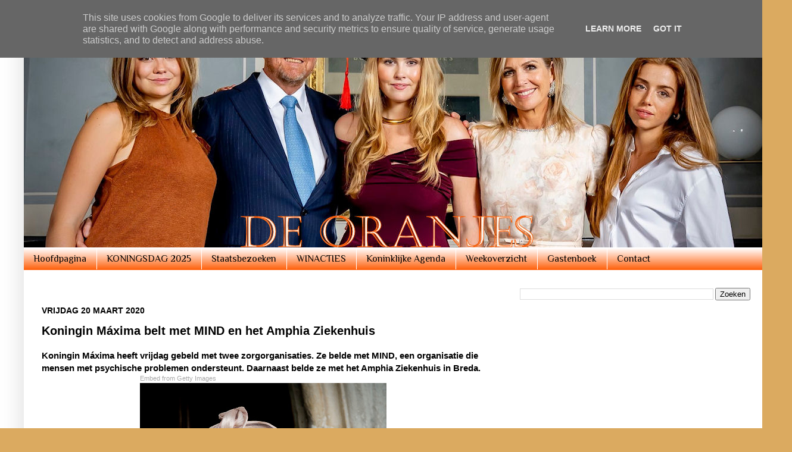

--- FILE ---
content_type: text/html; charset=UTF-8
request_url: https://embed.gettyimages.com/embed/860626208?et=A4am43YRQiNE2Pw0OsBSuA&tld=nl&sig=z6biyCkfo2wB1jg0eHpPpv-GUNr3zUA5GawlDdsiR20=&caption=true&ver=1
body_size: 8187
content:



<!DOCTYPE html>
<html>
  <head>
    <base target="_parent" />
    <title>Day 3 - Dutch Royals Visit Portugal [Getty Images]</title>
    <meta http-equiv="X-UA-Compatible" content="IE=edge,chrome=1" />
    <meta name="robots" content="noindex, follow" />
    <meta name="viewport" content="width=device-width, initial-scale=1.0" />
    <!--[if lt IE 10]>
    <script src="//html5shiv.googlecode.com/svn/trunk/html5.js"></script>
    <![endif]-->
    <meta name="twitter:card" content="photo" />
    <meta name="twitter:site" content="@GettyImages" />
    <meta name="twitter:title" content="860626208 / Patrick van Katwijk / Getty Images Entertainment" />
    <meta property="og:description" content="Patrick van Katwijk / Getty Images Entertainment" />
    <meta property="og:image" content="https://embed-cdn.gettyimages.com/photos/king-willemalexander-of-the-netherlands-and-queen-maxima-of-the-da-picture-id860626208?k=6&amp;m=860626208&amp;s=594x594&amp;w=0&amp;h=Fd4aAwMmcqPtNyrB06ylSyTCKppj5nSzeMkIgSqOp2M=&amp;Expires=1769130000&amp;Key-Pair-Id=APKAIJLYLGZE3LWJLKRA&amp;Signature=IKiJ7DFHN937ZkFP7YaiX6ESL0KzuJPHmzisPe-p6-pGmm6VA9MJ8YCaWIcfF9OlRvCcjpNEuKD6fgRfSlITiXxGAIiESfowlYXx9ge7ju94UYoK0hwEYitPH2d1pFeFu38B7NDdfTLiXy6~OTrObhfhNAXKf57q2RVhh0VgNtp4ddbe8QmuKmnNZH2F0PnB17rFUX-TJPgp0vzSt1ByHXz6QByEiYk4Kp4DzEsw8B7MQdJ89sdF9HLPNY~KSsqy9RwNxdv9pb70KlbTwp3v9Urz2qCpmPyDYhnwD3~lT1yLPIt4OmJ5RTW9RgrB7gDiU9vBGWg5EwcYtNTwC8Sh0I6UmNkQSrbVJOTtUD~tZhOGRUOyduzQTu8wLmbpTn2nrUZ3wHk1Oomtp~TlNa6Js~Z0X0KwfURZA75HDDDIpNiuAC10h0437mWcS00q4ymjAr~8v1iqFj0l~bOEzpzifpzymhRohryxKZMpq-icI6f0DFfzcGPQTfM~q4z-nGddqY2dV5ID8eFtmxOYXDGO14Gn9FYMM~9ziAjwv~QKpdIJIEMkMGYMvzMAf4-oIWllrzlGstPHL93PViWbgExbrUGKGYByWBF15JjuCQYh3wyBD4HrnvPun2A88Wr7sGx0GeIsXiih5LqXfiI~iEzSsDOw4RmDikl~EjJQwG57A20_" />
    <meta property="og:url" content="http://www.gettyimages.nl/detail/860626208" />
    <meta property="og:site_name" content="Getty Images" />
    <meta name="getty:adp" content="http://www.gettyimages.nl/detail/860626208" />

    

    <script src="//ajax.googleapis.com/ajax/libs/jquery/1.10.2/jquery.min.js"></script>
    
  </head>

  <body class="embed">

  <link rel="stylesheet" type="text/css" href="//embed-cdn.gettyimages.com/css/2977517/style.css" />

<div id="fb-root"></div>
<section id="body-wrapper"  data-frame-width="414" data-frame-height="594">
  
  
  

  <div id="embed-body" data-spectrum-base-url="//spectrum.gettyimages.com/v3/signals" data-asset-ids="" style="max-width:414px;">
    
    
      
    <div id="slide-0" class="slide active" data-asset-id="860626208"
                                                                                       data-collection-id="58" data-asset-product-type="News" data-content-type="still image">
      <main class="solo">
        <figure>
          
            
              <ul class="reblog solo">
  
  <li id="li-fb" class="li-button">
    <div class="icon-button icon-fb" title="Share on Facebook"  onclick="return Embed.Social().facebook('http://www.gettyimages.com/consumer/share/assets/860626208');" ></div>
  </li>
  
  <li id="li-twitter" class="li-button">
    <a class="icon-button icon-twitter" title="Share on Twitter"  onclick="return Embed.Social().twitter('http://www.gettyimages.com/consumer/share/assets/860626208', 'Day 3 - Dutch Royals Visit Portugal');" ></a>
  </li>
  <li id="li-pinterest" class="li-button">
    <a class="icon-button icon-pinterest" title="Share on Pinterest"  onclick="return Embed.Social().pinterest('\/\/www.pinterest.com\/pin\/create\/button?url=http%3A%2F%2Fwww.gettyimages.nl%2Fdetail%2F860626208%3Fet%3DA4am43YRQiNE2Pw0OsBSuA%26referrer%3Dhttps%253A%252F%252Fwww.deoranjes.nl%252F2020%252F03%252Fkoningin-maxima-belt-met-mind-en-het.html%26share%3Dembed_Pinterest\x26media=http%3A%2F%2Fmedia.gettyimages.com%2Fphotos%2Fking-willemalexander-of-the-netherlands-and-queen-maxima-of-the-da-picture-id860626208\x26description=King Willem-Alexander of The Netherlands and Queen Maxima of The Netherlands visit  Palacio da Vila on October 12, 2017 in Sintra, Portugal. (Photo by Patrick van Katwijk\/Getty Images)');" ></a>
  </li>
  
</ul>

            

            
              <figcaption onselectstart="return false">
                <p class="show-more">
                  <a target="_blank" onclick="Embed.ClickHandler().click('http:\/\/www.gettyimages.nl\/detail\/860626208?et=A4am43YRQiNE2Pw0OsBSuA\x26referrer=https%3A%2F%2Fwww.deoranjes.nl%2F2020%2F03%2Fkoningin-maxima-belt-met-mind-en-het.html')" href="http://www.gettyimages.nl/detail/860626208?et=A4am43YRQiNE2Pw0OsBSuA&amp;referrer=https%3A%2F%2Fwww.deoranjes.nl%2F2020%2F03%2Fkoningin-maxima-belt-met-mind-en-het.html">see more</a>
                </p>
                <p class="caption-text">SINTRA, PORTUGAL - OCTOBER 12: King Willem-Alexander of The Netherlands and Queen Maxima of The Netherlands visit  Palacio da Vila on October 12, 2017 in Sintra, Portugal. (Photo by Patrick van Katwijk/Getty Images)</p>
              </figcaption>
            

            
                <aside class="assetcomp-overlay" onclick="if (!Embed.MediaQuery().mobile() &&  true ) { window.open('http:\/\/www.gettyimages.nl\/detail\/860626208?et=A4am43YRQiNE2Pw0OsBSuA\x26referrer=https%3A%2F%2Fwww.deoranjes.nl%2F2020%2F03%2Fkoningin-maxima-belt-met-mind-en-het.html', '_blank'); Embed.ClickHandler().click('ADP'); return false; }" data-url='http://www.gettyimages.nl/detail/860626208?et=A4am43YRQiNE2Pw0OsBSuA&amp;referrer=https%3A%2F%2Fwww.deoranjes.nl%2F2020%2F03%2Fkoningin-maxima-belt-met-mind-en-het.html'></aside>
                <a href="http://www.gettyimages.nl/detail/860626208?et=A4am43YRQiNE2Pw0OsBSuA&amp;referrer=https%3A%2F%2Fwww.deoranjes.nl%2F2020%2F03%2Fkoningin-maxima-belt-met-mind-en-het.html" target="_blank" class="assetcomp-link">
                  <img class="assetcomp" id="assetcomp-0" alt="SINTRA, PORTUGAL - OCTOBER 12: King Willem-Alexander of The Netherlands and Queen Maxima of The Netherlands visit  Palacio da Vila on October 12, 2017 in Sintra, Portugal. (Photo by Patrick van Katwijk/Getty Images)" src="https://embed-cdn.gettyimages.com/photos/king-willemalexander-of-the-netherlands-and-queen-maxima-of-the-da-picture-id860626208?k=6&amp;m=860626208&amp;s=594x594&amp;w=0&amp;h=Fd4aAwMmcqPtNyrB06ylSyTCKppj5nSzeMkIgSqOp2M=&amp;Expires=1769130000&amp;Key-Pair-Id=APKAIJLYLGZE3LWJLKRA&amp;Signature=IKiJ7DFHN937ZkFP7YaiX6ESL0KzuJPHmzisPe-p6-pGmm6VA9MJ8YCaWIcfF9OlRvCcjpNEuKD6fgRfSlITiXxGAIiESfowlYXx9ge7ju94UYoK0hwEYitPH2d1pFeFu38B7NDdfTLiXy6~OTrObhfhNAXKf57q2RVhh0VgNtp4ddbe8QmuKmnNZH2F0PnB17rFUX-TJPgp0vzSt1ByHXz6QByEiYk4Kp4DzEsw8B7MQdJ89sdF9HLPNY~KSsqy9RwNxdv9pb70KlbTwp3v9Urz2qCpmPyDYhnwD3~lT1yLPIt4OmJ5RTW9RgrB7gDiU9vBGWg5EwcYtNTwC8Sh0I6UmNkQSrbVJOTtUD~tZhOGRUOyduzQTu8wLmbpTn2nrUZ3wHk1Oomtp~TlNa6Js~Z0X0KwfURZA75HDDDIpNiuAC10h0437mWcS00q4ymjAr~8v1iqFj0l~bOEzpzifpzymhRohryxKZMpq-icI6f0DFfzcGPQTfM~q4z-nGddqY2dV5ID8eFtmxOYXDGO14Gn9FYMM~9ziAjwv~QKpdIJIEMkMGYMvzMAf4-oIWllrzlGstPHL93PViWbgExbrUGKGYByWBF15JjuCQYh3wyBD4HrnvPun2A88Wr7sGx0GeIsXiih5LqXfiI~iEzSsDOw4RmDikl~EjJQwG57A20_" />
                </a>
            
          
        </figure>
        <div class="image-footer">
          <div class="logo-container">
            <img src='//embed-cdn.gettyimages.com/images/2977517/gi-logo.png' width="82" height="15" class="gi-icon" alt="Getty Images" />
          </div>
          <div class="meta">
            <p class="footer-text">
              <span class="collection" title="Getty Images Entertainment" data-field="collection">Getty Images Entertainment</span>
              <span class="photographer" title="Patrick van Katwijk" data-field="photographer">Patrick van Katwijk</span>
            </p>
          </div>
        </div>
      </main>
      
    </div>
    
  </section>

<menu id="radial-menu">
  <ul>
    <li id="radial-item-share" class="radial-item" onclick="return Embed.SocialMenu().show();"></li>
  </ul>
</menu>

<script type="text/javascript">
  $(document).ready(function() { Embed.version = "1"; });
</script>
<script type="text/javascript" src="//embed-cdn.gettyimages.com/js/2977517/embed-bundle.js"></script>
<script type="text/javascript">
  $(document).ready(function () {
    Embed.Bootstrapper().init();
  });
</script>


  </body>
</html>



--- FILE ---
content_type: text/html; charset=UTF-8
request_url: https://www.deoranjes.nl/b/stats?style=BLACK_TRANSPARENT&timeRange=ALL_TIME&token=APq4FmAqppC___UxebqxzkZcWP49tDtJIsXVekcIrhDepXxxu3rZM87sN3qEMoIQN6ze9cMC00P1diQiM1lUotZ2XDjdPMbYiA
body_size: 48
content:
{"total":9472985,"sparklineOptions":{"backgroundColor":{"fillOpacity":0.1,"fill":"#000000"},"series":[{"areaOpacity":0.3,"color":"#202020"}]},"sparklineData":[[0,32],[1,53],[2,31],[3,36],[4,32],[5,22],[6,29],[7,23],[8,40],[9,34],[10,30],[11,38],[12,71],[13,58],[14,40],[15,79],[16,100],[17,42],[18,42],[19,43],[20,30],[21,34],[22,44],[23,35],[24,61],[25,40],[26,41],[27,48],[28,53],[29,18]],"nextTickMs":138461}

--- FILE ---
content_type: text/html; charset=utf-8
request_url: https://www.google.com/recaptcha/api2/aframe
body_size: 266
content:
<!DOCTYPE HTML><html><head><meta http-equiv="content-type" content="text/html; charset=UTF-8"></head><body><script nonce="nEtMrwwMsTic8Nh7zKxEyQ">/** Anti-fraud and anti-abuse applications only. See google.com/recaptcha */ try{var clients={'sodar':'https://pagead2.googlesyndication.com/pagead/sodar?'};window.addEventListener("message",function(a){try{if(a.source===window.parent){var b=JSON.parse(a.data);var c=clients[b['id']];if(c){var d=document.createElement('img');d.src=c+b['params']+'&rc='+(localStorage.getItem("rc::a")?sessionStorage.getItem("rc::b"):"");window.document.body.appendChild(d);sessionStorage.setItem("rc::e",parseInt(sessionStorage.getItem("rc::e")||0)+1);localStorage.setItem("rc::h",'1769066801956');}}}catch(b){}});window.parent.postMessage("_grecaptcha_ready", "*");}catch(b){}</script></body></html>